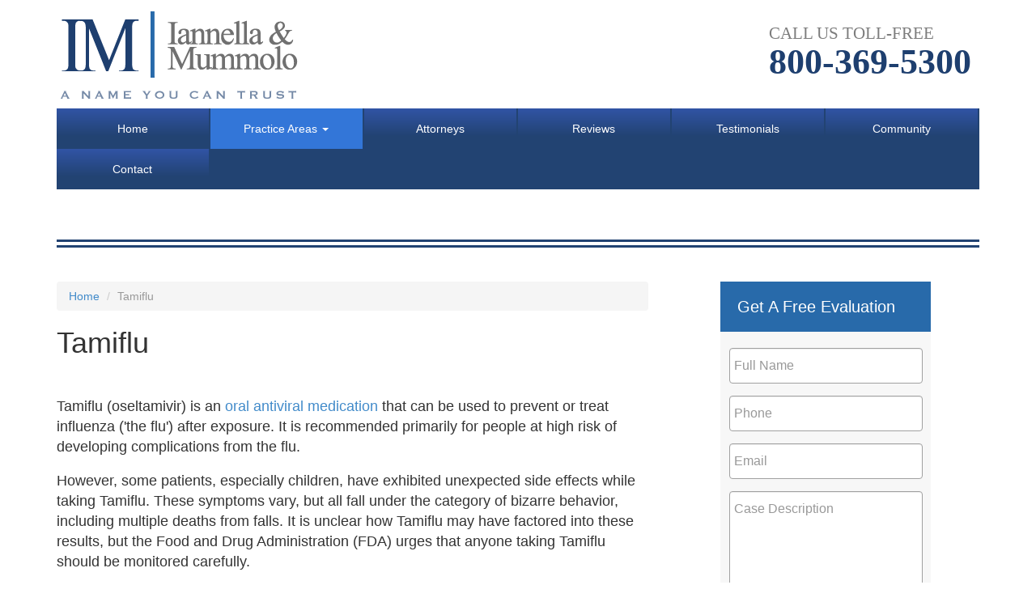

--- FILE ---
content_type: text/html; charset=utf-8
request_url: https://iannellamummolo.com/dangerous_drugs/tamiflu.htm
body_size: 8110
content:
<!DOCTYPE html PUBLIC "-//W3C//DTD XHTML+RDFa 1.0//EN"
  "http://www.w3.org/MarkUp/DTD/xhtml-rdfa-1.dtd">
<html lang="en" dir="ltr" prefix="content: http://purl.org/rss/1.0/modules/content/ dc: http://purl.org/dc/terms/ foaf: http://xmlns.com/foaf/0.1/ og: http://ogp.me/ns# rdfs: http://www.w3.org/2000/01/rdf-schema# sioc: http://rdfs.org/sioc/ns# sioct: http://rdfs.org/sioc/types# skos: http://www.w3.org/2004/02/skos/core# xsd: http://www.w3.org/2001/XMLSchema#">
<head profile="http://www.w3.org/1999/xhtml/vocab">
  <meta charset="utf-8">
  <meta name="viewport" content="width=device-width, initial-scale=1.0">
  <meta http-equiv="Content-Type" content="text/html; charset=utf-8" />
<link rel="shortcut icon" href="https://iannellamummolo.com/sites/all/themes/IM_bootstrap/favicon.ico" type="image/vnd.microsoft.icon" />
<meta name="description" content="Tamiflu (oseltamivir) is an oral antiviral medication that can be used to prevent or treat influenza (&#039;the flu&#039;) after exposure. It is recommended primarily for people at high risk of developing complications from the flu." />
<meta name="keywords" content="tamiflu, dangerous drugs, personal injury" />
<meta name="generator" content="Drupal 7 (http://drupal.org)" />
<link rel="canonical" href="https://iannellamummolo.com/dangerous_drugs/tamiflu.htm" />
<link rel="shortlink" href="https://iannellamummolo.com/node/90" />
  <title>Experiencing Side Effects from Tamiflu? | Iannella &amp; Mummolo</title>
  <link type="text/css" rel="stylesheet" href="https://iannellamummolo.com/sites/default/files/css/css_lQaZfjVpwP_oGNqdtWCSpJT1EMqXdMiU84ekLLxQnc4.css" media="all" />
<link type="text/css" rel="stylesheet" href="https://iannellamummolo.com/sites/default/files/css/css_JCY_XIQAlFCN_AbvjWfbNrXAa03IOm7FrXUxsDgkibE.css" media="all" />
<link type="text/css" rel="stylesheet" href="https://iannellamummolo.com/sites/default/files/css/css_Wu8npAzy16WmnnnWKxpexfgsAryolGGaX6yO3GWA5bU.css" media="all" />
<link type="text/css" rel="stylesheet" href="https://iannellamummolo.com/sites/default/files/css/css_oWYxUbQc-aWeC6BnLGjQl07LAQMcrZzJQEIlYkF2Jps.css" media="all" />
  <!--[if lte IE 9]>
    <script src="/sites/all/themes/IM_bootstrap/js/placeholders.min.js"></script>
  <![endif]-->
  <!-- HTML5 element support for IE6-8 -->
  <!--[if lt IE 9]>
    <script src="/sites/all/themes/IM_bootstrap/js/html5-respond.js"></script>
  <![endif]-->
  <script src="https://iannellamummolo.com/sites/default/files/js/js_6wB7_RH3hNT_viZwOlvXgQ7bvciK-Mir9CVHAkENV64.js"></script>
<script src="https://iannellamummolo.com/sites/default/files/js/js_c-6fpibKaaKVwXVp_1m7mzvMSWZ_QuX1BKHLy3O5Lps.js"></script>
<script src="https://iannellamummolo.com/sites/default/files/js/js_ctTWOKHoezwel6d1C8nriKliRrc6ScWbZ6k83okwui8.js"></script>
<script>jQuery.extend(Drupal.settings, {"basePath":"\/","pathPrefix":"","setHasJsCookie":0,"ajaxPageState":{"theme":"IM_bootstrap","theme_token":"KtmjhN7gyVa_kcJyMwxKtkIfg4tuHeXrrwPxf04ECV0","js":{"sites\/all\/themes\/bootstrap\/js\/bootstrap.js":1,"sites\/all\/modules\/contrib\/jquery_update\/replace\/jquery\/1.9\/jquery.min.js":1,"misc\/jquery-extend-3.4.0.js":1,"misc\/jquery-html-prefilter-3.5.0-backport.js":1,"misc\/jquery.once.js":1,"misc\/drupal.js":1,"sites\/all\/modules\/custom\/contact_form\/js\/jquery.maskedinput.min.js":1,"sites\/all\/modules\/custom\/contact_form\/js\/jquery.sticky-kit.min.js":1,"sites\/all\/modules\/custom\/contact_form\/js\/contact.js":1,"sites\/all\/themes\/IM_bootstrap\/bootstrap\/js\/affix.js":1,"sites\/all\/themes\/IM_bootstrap\/bootstrap\/js\/alert.js":1,"sites\/all\/themes\/IM_bootstrap\/bootstrap\/js\/button.js":1,"sites\/all\/themes\/IM_bootstrap\/bootstrap\/js\/carousel.js":1,"sites\/all\/themes\/IM_bootstrap\/bootstrap\/js\/collapse.js":1,"sites\/all\/themes\/IM_bootstrap\/bootstrap\/js\/dropdown.js":1,"sites\/all\/themes\/IM_bootstrap\/bootstrap\/js\/modal.js":1,"sites\/all\/themes\/IM_bootstrap\/bootstrap\/js\/tooltip.js":1,"sites\/all\/themes\/IM_bootstrap\/bootstrap\/js\/popover.js":1,"sites\/all\/themes\/IM_bootstrap\/bootstrap\/js\/scrollspy.js":1,"sites\/all\/themes\/IM_bootstrap\/bootstrap\/js\/tab.js":1,"sites\/all\/themes\/IM_bootstrap\/bootstrap\/js\/transition.js":1,"sites\/all\/themes\/IM_bootstrap\/js\/nav.js":1},"css":{"modules\/system\/system.base.css":1,"modules\/field\/theme\/field.css":1,"modules\/node\/node.css":1,"sites\/all\/modules\/contrib\/views\/css\/views.css":1,"sites\/all\/modules\/contrib\/ctools\/css\/ctools.css":1,"sites\/all\/themes\/IM_bootstrap\/css\/style.css":1}},"urlIsAjaxTrusted":{"\/dangerous_drugs\/tamiflu.htm":true},"bootstrap":{"anchorsFix":1,"anchorsSmoothScrolling":1,"formHasError":1,"popoverEnabled":1,"popoverOptions":{"animation":1,"html":0,"placement":"right","selector":"","trigger":"click","triggerAutoclose":1,"title":"","content":"","delay":0,"container":"body"},"tooltipEnabled":1,"tooltipOptions":{"animation":1,"html":0,"placement":"auto left","selector":"","trigger":"hover focus","delay":0,"container":"body"}}});</script>
</head>
<body class="html not-front not-logged-in one-sidebar sidebar-second page-node page-node- page-node-90 node-type-practice-area" >
  <div id="skip-link">
    <a href="#main-content" class="element-invisible element-focusable">Skip to main content</a>
  </div>
    <header id="navbar" role="banner" class="navbar container navbar-default">
  <div class="container">
    <div class="navbar-header">
            <a class="logo navbar-btn pull-left" href="/" title="Home">
        <img src="https://iannellamummolo.com/sites/all/themes/IM_bootstrap/logo.png" alt="Home" />
      </a>
      
      
      <!-- .btn-navbar is used as the toggle for collapsed navbar content -->

      <!--     
          <button type="button" class="navbar-toggle" data-toggle="collapse" data-target=".navbar-collapse">
            <span class="sr-only">Toggle navigation</span>
            <span class="icon-bar"></span>
            <span class="icon-bar"></span>
            <span class="icon-bar"></span>
          </button>
      //-->

      <div class="phone-area">
        <h3>Call Us Toll-Free</h3>
        <h2 class="phone">800-369-5300</h2>
      </div>
    </div>

          <div class="navbar-collapse expand">
        <a href="/" class="responsive-home"></a>
        <button type="button" class="navbar-toggle" data-toggle="collapse" data-target=".navbar-collapse">
          <span class="sr-only">Toggle navigation</span>
          <span class="icon-bar"></span>
          <span class="icon-bar"></span>
          <span class="icon-bar"></span>
        </button>
        <a href='tel:+8003695300' class="phone navbar-toggle"><span class="glyphicon glyphicon-earphone"></span></a>
      </div>
      <div class="navbar-collapse collapse">
        <nav role="navigation">
                      <ul class="menu nav navbar-nav"><li class="first leaf"><a href="/">Home</a></li>
<li class="expanded active-trail active dropdown"><a href="/practiceareas" title="" class="active-trail dropdown-toggle" data-toggle="dropdown">Practice Areas <span class="caret"></span></a><ul class="dropdown-menu"><li class="first leaf"><a href="/auto_accidents">Automobile Accidents</a></li>
<li class="leaf"><a href="/bicycle_accidents">Bicycle Accidents</a></li>
<li class="leaf"><a href="/construction">Construction Accidents</a></li>
<li class="expanded active-trail active"><a href="/dangerous_drugs" class="active-trail">Dangerous Drugs and Devices</a></li>
<li class="leaf"><a href="/dog_bites">Dog Bites</a></li>
<li class="leaf"><a href="/general_liability">General Liability</a></li>
<li class="leaf"><a href="/mbta_accidents">MBTA Accidents</a></li>
<li class="leaf"><a href="/malpractice">Medical Malpractice</a></li>
<li class="leaf"><a href="/motorcycle_accidents">Motorcycle Accidents</a></li>
<li class="leaf"><a href="/nursing_home_negligence">Nursing Home Negligence</a></li>
<li class="leaf"><a href="/personal_injury">Personal Injury</a></li>
<li class="leaf"><a href="/product_liability">Product Liability</a></li>
<li class="leaf"><a href="/slip_and_fall">Slip and Fall</a></li>
<li class="leaf"><a href="/snow_and_ice">Snow and Ice</a></li>
<li class="leaf"><a href="/social_security">Social Security</a></li>
<li class="leaf"><a href="/veterans_benefits">Veterans&#039; Benefits</a></li>
<li class="last leaf"><a href="/workers_comp">Workers&#039; Compensation</a></li>
</ul></li>
<li class="collapsed"><a href="/attorneys" title="">Attorneys</a></li>
<li class="leaf"><a href="/reviews" title="">Reviews</a></li>
<li class="leaf"><a href="/testimonials" title="">Testimonials</a></li>
<li class="leaf"><a href="/community">Community</a></li>
<li class="last leaf"><a href="/contact">Contact</a></li>
</ul>                                      </nav>
      </div>
      </div>
</header>

<div class="main-container container">

  <header role="banner" id="page-header">
    
      </header> <!-- /#page-header -->

  <div class="row">

    
    <section class="col-sm-9">
            <ol class="breadcrumb"><li><a href="/">Home</a></li>
<li class="active">Tamiflu</li>
</ol>      <a id="main-content"></a>
                    <h1 class="page-header">Tamiflu</h1>
                                                          <div class="region region-content">
    <section id="block-system-main" class="block block-system clearfix">

      
  <article id="node-90" class="node node-practice-area node-promoted clearfix" about="/dangerous_drugs/tamiflu.htm" typeof="sioc:Item foaf:Document">
    <header>
            <span property="dc:title" content="Tamiflu" class="rdf-meta element-hidden"></span><span property="sioc:num_replies" content="0" datatype="xsd:integer" class="rdf-meta element-hidden"></span>      </header>
    <div class="field field-name-body field-type-text-with-summary field-label-hidden"><div class="field-items"><div class="field-item even" property="content:encoded"><p>Tamiflu (oseltamivir) is an <a href="/dangerous_drugs">oral antiviral medication</a> that can be used to prevent or treat influenza ('the flu') after exposure. It is recommended primarily for people at high risk of developing complications from the flu.</p>
<p>However, some patients, especially children, have exhibited unexpected side effects while taking Tamiflu. These symptoms vary, but all fall under the category of bizarre behavior, including multiple deaths from falls. It is unclear how Tamiflu may have factored into these results, but the Food and Drug Administration (FDA) urges that anyone taking Tamiflu should be monitored carefully.</p>
<p>The FDA acknowledged that stopping Tamiflu treatment might harm flu patients if the virus is the underlying cause of delirium, hallucinations, and other abnormal behavior that make up the symptoms observed in children abroad. Many of the pediatric problems have been reported in Japan, where the number of Tamiflu prescriptions is about 10 times greater than in the United States.Although severe cases of flu have been known to produce such side effects, the number and type of cases, plus comments from doctors who believe the abnormal behavior is associated with the drug, kept the FDA from ruling out Tamiflu as the cause.</p>
<p>If you or a loved one has taken Tamiflu and experienced serious side effects, <a href="/contact">contact us</a> contact us today to determine if you may have a personal injury claim.</p>
</div></div></div><div class="field field-name-field-category field-type-taxonomy-term-reference field-label-above"><div class="field-label">Category:&nbsp;</div><div class="field-items"><div class="field-item even"><a href="/taxonomy/term/1" typeof="skos:Concept" property="rdfs:label skos:prefLabel" datatype="">Drugs</a></div></div></div>    </article>

</section>
<section id="block-views-danerious-drugs-view-block-1" class="block block-views clearfix">

      
  <div class="view view-danerious-drugs-view view-id-danerious_drugs_view view-display-id-block_1 view-dom-id-388c882907385ad738f9cbbe4cb5e62f">
        
  
  
      <div class="view-content">
      <div class="item-list">    <ul class="practice-areas-view">          <li class="">  
  <div class="views-field views-field-title">        <span class="field-content"><a href="/dangerous_drugs/dangerous_drugs_accutane.html">Accutane</a></span>  </div>  
  <div class="views-field views-field-body">        <div class="field-content"><h3>What is the most important information I should know about Accutane?</h3><br />
<p> Accutane (isotretinoin) is a <a href="/dangerous_drugs">powerful drug</a> that can cause severe, life-threatening birth defects if the mother takes the medication during pregnancy . Even one dose of Accutane can cause major birth defects of the baby's ears, eyes, face, skull, heart, and brain.</p></div>  </div></li>
          <li class="">  
  <div class="views-field views-field-title">        <span class="field-content"><a href="/dangerous_drugs/ace_inhibitors.html">ACE Inhibitors</a></span>  </div>  
  <div class="views-field views-field-body">        <div class="field-content"><p> Angiotensin-converting-enzyme  (ACE) inhibitors belong to the<a href="/dangerous_drugs"> class of medicines</a> called high blood pressure medicines (antihypertensives). High blood pressure/hypertension affects millions of people worldwide. ACE inhibitors are used for controlling blood pressure, treating heart failure, and preventing kidney damage in people with hypertension or diabetes.</p></div>  </div></li>
          <li class="">  
  <div class="views-field views-field-title">        <span class="field-content"><a href="/dangerous_drugs/actiq.htm">Actiq</a></span>  </div>  
  <div class="views-field views-field-body">        <div class="field-content"><p>Actiq is a formulation of fentanyl citrate that is in the form of a ‘lollipop’ that is most effective when consumed in 15 minutes. The main ingredient, fentanyl citrate, is intended to be<a href="/dangerous_drugs"> used as a painkiller </a>for people who have trouble swallowing, and this synthetic opiate can be 80-times to 100-times more powerful than morphine. Having a berry flavored taste, the lollipop painkiller comes in gray, blue, orange, purple, green, and burgundy plastic handles to indicate the different dosages.</p></div>  </div></li>
          <li class="">  
  <div class="views-field views-field-title">        <span class="field-content"><a href="/dangerous_drugs/adhd_drugs.htm">ADHD Drugs</a></span>  </div>  
  <div class="views-field views-field-body">        <div class="field-content"><p>Concerta, Ritalin and other <a href="/dangerous_drugs">drugs</a> widely used to treat attention deficit hyperactivity disorder (ADHD) may lead to the possibility of hallucinations and suicidal tendencies in patients taking the drugs.</p><br />
<p>While such reports of serious psychiatric problems are rare and there is no proof they were caused by the drugs, the FDA has said a fuller discussion of the reports should be on drug labels. Current labeling discusses psychiatric problems that could be associated the drugs, but agency officials said they believe the labels do not clearly spell out the frequency and types of specific psychiatric problems.</p></div>  </div></li>
          <li class="">  
  <div class="views-field views-field-title">        <span class="field-content"><a href="/dangerous_drugs/ambien.htm">Ambien</a></span>  </div>  
  <div class="views-field views-field-body">        <div class="field-content"><p>Ambien (zolpidem tartrate), the nation's best-selling <a href="/dangerous_drugs">prescription sleeping pill</a>, is showing up with regularity as a factor in traffic arrests, sometimes involving drivers who later say they were sleep-driving and have no memory of taking the wheel after taking the drug.</p><br />
<p>Many of the dangerous side effects of Ambien involve parasomnia, a condition of semi-consciousness, in which someone performs waking activities without being conscious. The most well-known parasomnia behavior is sleepwalking. However, many people will also take part in other sleep behaviors, including eating, driving, and having sex.</p></div>  </div></li>
          <li class="">  
  <div class="views-field views-field-title">        <span class="field-content"><a href="/dangerous_drugs/baycol.htm">Baycol</a></span>  </div>  
  <div class="views-field views-field-body">        <div class="field-content"><p> Baycol (cerivastatin) is a cholesterol-lowering <a href="/dangerous_drugs">drug</a> distributed by Bayer Pharmaceutical, which was prescribed to hundreds of thousands of Americans. Baycol is one of an extraordinarily popular family of drugs called statins that dramatically lower cholesterol and reduce patients' risk of heart attacks.</p><br />
<p> However, every statin has been linked to very rare reports of the muscle side effect called rhabdomyolysis. Baycol has been pulled from the market after it was linked to dozens of deaths worldwide.</p></div>  </div></li>
          <li class="">  
  <div class="views-field views-field-title">        <span class="field-content"><a href="/dangerous_drugs/benicar">Benicar</a></span>  </div>  
  <div class="views-field views-field-body">        <div class="field-content"><p>Benicar (olmesartan) is a <a href="/dangerous_drugs">powerful drug</a> prescribed by doctors to lower blood pressure in patients with hypertension (high blood pressure).  However, many people who have been prescribed this medication have reported serious side effects, including severe gastrointestinal issues.  </p></div>  </div></li>
          <li class="">  
  <div class="views-field views-field-title">        <span class="field-content"><a href="/dangerous_drugs/bextra.htm">Bextra</a></span>  </div>  
  <div class="views-field views-field-body">        <div class="field-content"><p>Bextra (valdecoxib), which was manufactured by Pfizer, belongs to a special class of <a href="/dangerous_drugs">Nonsteroidal Anti-inflammatory Drugs (NSAIDs)</a> called Cox-2 inhibitors. It was primarily prescribed for osteoarthritis, rheumatoid arthritis, and dysmenorrheal until it was pulled from the market due to side effects.</p><br />
<p>The FDA based its decision on studies showing that Bextra puts patients at an increased risk of heart attack and stroke, and also higher risk of a serious skin reactions than if they take other Cox-2 inhibitors, and do not receive greater benefits. </p></div>  </div></li>
          <li class="">  
  <div class="views-field views-field-title">        <span class="field-content"><a href="/dangerous_drugs/celebrex.htm">Celebrex</a></span>  </div>  
  <div class="views-field views-field-body">        <div class="field-content"><p>Celebrex belongs to a special class of <a href="/dangerous_drugs">Nonsteroidal Anti-inflammatory Drugs (NSAIDs)</a> called Cox-2 inhibitors.</p><br />
<p>Some of these types of drugs were noted to lead to an increased risk of stroke and heart attack. In fact, other NSAIDs were pulled from the market after these findings came to light.</p></div>  </div></li>
          <li class="">  
  <div class="views-field views-field-title">        <span class="field-content"><a href="/dangerous_drugs/crestor.htm">Crestor</a></span>  </div>  
  <div class="views-field views-field-body">        <div class="field-content"><p> Crestor is a <a href="/dangerous_drugs"> powerful drug</a> used to treat high cholesterol. However, it can have some unexpected side effects that patients may not be aware of.</p><br />
<p>The FDA is providing up-to-date information about the risk of serious muscle damage, called rhabdomyolysis, in patients taking Crestor as well as similar drugs, called statins. This is a well-known, rare side effect of all statins. Rhabdomyolysis is a condition in which muscle cells break down. This floods the blood with muscle proteins, sometimes leading to fatal kidney failure.</p></div>  </div></li>
      </ul></div>    </div>
  
      <div class="text-center"><ul class="pagination"><li class="active"><span>1</span></li>
<li><a title="Go to page 2" href="/dangerous_drugs/tamiflu.htm?page=1">2</a></li>
<li><a title="Go to page 3" href="/dangerous_drugs/tamiflu.htm?page=2">3</a></li>
<li><a title="Go to page 4" href="/dangerous_drugs/tamiflu.htm?page=3">4</a></li>
<li><a title="Go to page 5" href="/dangerous_drugs/tamiflu.htm?page=4">5</a></li>
<li class="next"><a title="Go to next page" href="/dangerous_drugs/tamiflu.htm?page=1">next ›</a></li>
<li class="pager-last"><a title="Go to last page" href="/dangerous_drugs/tamiflu.htm?page=4">last »</a></li>
</ul></div>  
  
  
  
  
</div>
</section>
  </div>
    </section>

          <aside class="col-sm-3" role="complementary">
          <div class="region region-sidebar-second">
    <section id="block-contact-form-side-form" class="block block-contact-form clearfix">

        <h2 class="block-title">Get A Free Evaluation</h2>
    
  <form class="contact-form" action="/dangerous_drugs/tamiflu.htm" method="post" id="contact-form" accept-charset="UTF-8"><div>  
    <div class="form-item form-item-name form-type-textfield form-group"> <label class="control-label" for="edit-name">Full Name <span class="form-required" title="This field is required.">*</span></label>
<input title="Full Name" placeholder="Full Name" class="form-control form-text required" type="text" id="edit-name" name="Name" value="" size="60" maxlength="128" /></div><div class="form-item form-item-phone form-type-textfield form-group"> <label class="control-label" for="edit-phone">Phone <span class="form-required" title="This field is required.">*</span></label>
<input title="Phone: (999) 999-9999" placeholder="Phone" class="form-control form-text required" type="text" id="edit-phone" name="Phone" value="" size="60" maxlength="128" /></div><div class="form-item form-item-mail form-type-textfield form-group"> <label class="control-label" for="edit-mail">Email <span class="form-required" title="This field is required.">*</span></label>
<input title="Email: _____@___.com" placeholder="Email" class="form-control form-text required" type="text" id="edit-mail" name="Mail" value="" size="60" maxlength="128" /></div><div class="form-item form-item-message form-type-textarea form-group"> <label class="control-label" for="edit-message">Message <span class="form-required" title="This field is required.">*</span></label>
<div class="form-textarea-wrapper"><textarea title="Case Description" placeholder="Case Description" class="form-control form-textarea required" id="edit-message" name="Message" cols="60" rows="5"></textarea></div></div><button type="submit" id="edit-submit" name="op" value="Send" class="btn btn-default form-submit">Send</button>
<input type="hidden" name="form_build_id" value="form-tDkFoSK1fC_9n0-REqrPzT9aULmT89jSs3bwRtJEWFg" />
<input type="hidden" name="form_id" value="contact_form" />

</div></form>
</section>
  </div>
      </aside>  <!-- /#sidebar-second -->
    
  </div>
</div>
<footer class="footer container">
    <div class="region region-footer">
    <section id="block-block-4" class="block block-block clearfix">

      
  <!-- I&M Footer //--><p><a name="bottom" id="bottom"></a><br /><a href="/firm/disclaimer.htm">Legal Disclaimer</a></p>

</section>
<section id="block-block-8" class="block block-block clearfix">

      
  <!-- Global site tag (gtag.js) - Google Analytics --><script async="" src="https://www.googletagmanager.com/gtag/js?id=UA-125626756-1"></script><script>
<!--//--><![CDATA[// ><!--

  window.dataLayer = window.dataLayer || [];
  function gtag(){dataLayer.push(arguments);}
  gtag('js', new Date());

  gtag('config', 'UA-125626756-1');

//--><!]]>
</script>
</section>
  </div>
</footer>
  <script src="https://iannellamummolo.com/sites/default/files/js/js_MRdvkC2u4oGsp5wVxBG1pGV5NrCPW3mssHxIn6G9tGE.js"></script>
</body>
</html>
